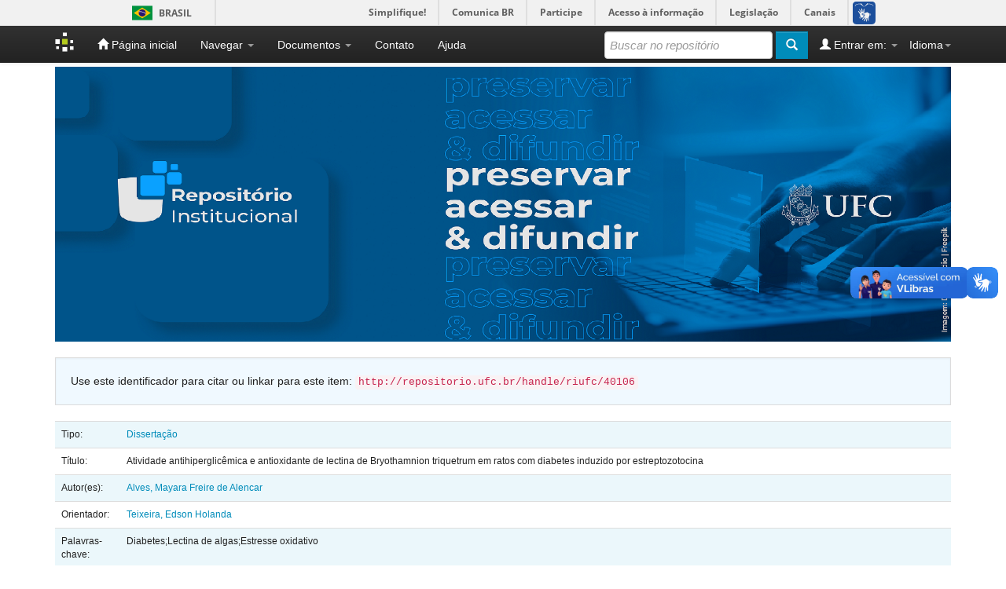

--- FILE ---
content_type: text/html;charset=UTF-8
request_url: https://repositorio.ufc.br/handle/riufc/40106
body_size: 8475
content:


















<!DOCTYPE html>
<html>
    <head>
        <title>Repositório Institucional UFC: Atividade antihiperglicêmica e antioxidante de lectina de Bryothamnion triquetrum em ratos com diabetes induzido por estreptozotocina</title>
        <meta http-equiv="Content-Type" content="text/html; charset=UTF-8" />
        <meta name="Generator" content="DSpace 6.3" />
        <meta name="viewport" content="width=device-width, initial-scale=1.0">
        <link rel="shortcut icon" href="/favicon.ico" type="image/x-icon"/>
        <link rel="stylesheet" href="/static/css/jquery-ui-1.10.3.custom/redmond/jquery-ui-1.10.3.custom.css" type="text/css" />
        <link rel="stylesheet" href="/static/css/bootstrap/bootstrap.min.css" type="text/css" />
        <link rel="stylesheet" href="/static/css/bootstrap/bootstrap-theme.min.css" type="text/css" />
        <link rel="stylesheet" href="/static/css/bootstrap/dspace-theme.css" type="text/css" />

        <link rel="search" type="application/opensearchdescription+xml" href="/open-search/description.xml" title="DSpace"/>


<link rel="schema.DCTERMS" href="http://purl.org/dc/terms/" />
<link rel="schema.DC" href="http://purl.org/dc/elements/1.1/" />
<meta name="DC.contributor" content="Teixeira, Edson Holanda" />
<meta name="DC.creator" content="Alves, Mayara Freire de Alencar" />
<meta name="DCTERMS.dateAccepted" content="2019-03-06T21:23:25Z" scheme="DCTERMS.W3CDTF" />
<meta name="DCTERMS.available" content="2019-03-06T21:23:25Z" scheme="DCTERMS.W3CDTF" />
<meta name="DCTERMS.issued" content="2015" scheme="DCTERMS.W3CDTF" />
<meta name="DCTERMS.bibliographicCitation" content="ALVES, Mayara Freire de Alencar. Atividade antihiperglicêmica e antioxidante de lectina de Bryothamnion triquetrum em ratos com diabetes induzido por estreptozotocina. 2015. 53 f. Dissertação (Mestrado em Biotecnologia de Recursos Naturais) – Universidade Federal do Ceará, Fortaleza, 2015." xml:lang="pt_BR" />
<meta name="DC.identifier" content="http://www.repositorio.ufc.br/handle/riufc/40106" scheme="DCTERMS.URI" />
<meta name="DCTERMS.abstract" content="Diabetes mellitus is a metabolic syndrome multiple origin, due to the lack of insulin&#xD;&#xA;and / or insulin inability properly exert its effects, causing an increase in blood&#xD;&#xA;glucose. Diabetes is because the pancreas is not able to produce the hormone&#xD;&#xA;insulin in sufficient quantities to meet the needs of the body, or because this hormone&#xD;&#xA;are not able to act appropriately (insulin resistance). Evidence suggests that&#xD;&#xA;caudadas injury by oxidative stress caused by free radicals contribute to the&#xD;&#xA;complications of diabetes by decreasing the enzymatic antioxidant defenses, and&#xD;&#xA;these are correlated with the severity of the pathological changes. Natural products&#xD;&#xA;have been the major source of inspiration for many areas of chemistry and science in&#xD;&#xA;general. Using, copying or modifying the molecules synthesized by living things, man&#xD;&#xA;has obtained innovations to your benefit in several areas, and among them, the&#xD;&#xA;production of drugs. Lectins seaweed are described as having anti-inflammatory&#xD;&#xA;activity, antimutagenic, anti-tumor, and anti-hypertensive properties. This study&#xD;&#xA;aimed to evaluate the antihiperglicemic and antioxidant activity of lectin&#xD;&#xA;Bryothamnion triquetrum (BTL) in vivo. For this evaluation Wistar rats were induced&#xD;&#xA;hyperglycemia using streptozotocine and the effectiveness and efficiency of&#xD;&#xA;treatment was evaluated from serum samples for measurement of glucose, total&#xD;&#xA;cholesterol, triglycerides, glutathione peroxidase, catalase and superoxide dismutase&#xD;&#xA;in the periods 7, 14 and 21 days after confirmation of hyperglycemia, being made&#xD;&#xA;excision of pancreas and liver on day 21 for histopathological analysis. The results&#xD;&#xA;presented show that BTL efficiency and effectiveness when compared to gold&#xD;&#xA;standard drug; glibenclamide promoting reduction in serum levels of glucose, total&#xD;&#xA;cholesterol, triglycerides and increasing the levels of antioxidant enzymes. In&#xD;&#xA;conclusion, these findings suggest that the BTL promotes a powerful protection to&#xD;&#xA;damage induced diabetes." xml:lang="pt_BR" />
<meta name="DC.language" content="pt_BR" xml:lang="pt_BR" scheme="DCTERMS.RFC1766" />
<meta name="DC.subject" content="Diabetes" xml:lang="pt_BR" />
<meta name="DC.subject" content="Lectina de algas" xml:lang="pt_BR" />
<meta name="DC.subject" content="Estresse oxidativo" xml:lang="pt_BR" />
<meta name="DC.title" content="Atividade antihiperglicêmica e antioxidante de lectina de Bryothamnion triquetrum em ratos com diabetes induzido por estreptozotocina" xml:lang="pt_BR" />
<meta name="DC.type" content="Dissertação" xml:lang="pt_BR" />
<meta name="DC.description" content="Diabetes mellitus é uma síndrome metabólica de origem múltipla, decorrente da falta&#xD;&#xA;de insulina e/ou da incapacidade de a insulina exercer adequadamente seus efeitos,&#xD;&#xA;causando um aumento da glicose no sangue. O diabetes acontece porque o&#xD;&#xA;pâncreas não é capaz de produzir o hormônio insulina em quantidade suficiente para&#xD;&#xA;suprir as necessidades do organismo, ou porque este hormônio não é capaz de agir&#xD;&#xA;de maneira adequada (resistência à insulina). Evidências sugerem que as lesões&#xD;&#xA;causadas pelo estresse oxidativo causado pelos radicais livres contribuem para as&#xD;&#xA;complicações do diabetes diminuindo as defesas antioxidantes enzimáticas e estas&#xD;&#xA;estão correlacionadas com a gravidade das alterações patológicas. Os produtos&#xD;&#xA;naturais têm sido a maior fonte de inspiração para diversas áreas da química e da&#xD;&#xA;ciência de um modo geral. Usando, copiando ou modificando as moléculas&#xD;&#xA;sintetizadas pelos seres vivos, o homem tem obtido inovações para o seu benefício&#xD;&#xA;em diversas áreas e, entre elas, a produção de fármacos. Lectinas de algas&#xD;&#xA;marinhas são descritas como possuidoras de atividade anti-inflamatória,&#xD;&#xA;antimutagênica, antitumoral, e propriedades antihipertensivas. O presente estudo&#xD;&#xA;teve como objetivo avaliar a atividade antihiperglicêmica e antioxidante da lectina de&#xD;&#xA;Bryothamnion triquetrum (BTL) in vivo. Para esta avaliação ratos Wistar foram&#xD;&#xA;induzidos a hiperglicemia utilizando estreptozoticina e a eficácia e eficiência do&#xD;&#xA;tratamento foi avaliado a partir de coletas de soro para mensuração de glicose,&#xD;&#xA;colesterol total, triglicérides, glutationa peroxidase, catalase e superóxido dismutase&#xD;&#xA;nos períodos 7, 14 e 21 dias após confirmação da hiperglicemia, sendo feita a&#xD;&#xA;excisão de pâncreas e fígado no dia 21 para análise histopatológica. Os resultados&#xD;&#xA;demonstraram que BTL apresentou eficiência e eficácia quando comparada a droga&#xD;&#xA;padrão-ouro, a glibenclamida, promovendo diminuição dos níveis séricos de glicose,&#xD;&#xA;colesterol total, triglicérides e aumentando os níveis de enzimas antioxidantes. Em&#xD;&#xA;conclusão, estes achados propõem que a BTL promove uma potente proteção aos&#xD;&#xA;danos causados pela diabetes induzida." xml:lang="pt_BR" />

<meta name="citation_author" content="Alves, Mayara Freire de Alencar" />
<meta name="citation_date" content="2015" />
<meta name="citation_abstract_html_url" content="http://repositorio.ufc.br/handle/riufc/40106" />
<meta name="citation_language" content="pt_BR" />
<meta name="citation_pdf_url" content="http://repositorio.ufc.br/bitstream/riufc/40106/1/2015_dis_mfaalves.pdf" />
<meta name="citation_keywords" content="Diabetes; Lectina de algas; Estresse oxidativo; Dissertação" />
<meta name="citation_title" content="Atividade antihiperglicêmica e antioxidante de lectina de Bryothamnion triquetrum em ratos com diabetes induzido por estreptozotocina" />



        <script type='text/javascript' src="/static/js/jquery/jquery-1.10.2.min.js"></script>
        <script type='text/javascript' src='/static/js/jquery/jquery-ui-1.10.3.custom.min.js'></script>
                <script type='text/javascript' src='/static/js/bootstrap/bootstrap.min.js'></script>
        <script type='text/javascript' src='/static/js/holder.js'></script>
        <script type="text/javascript" src="/utils.js"></script>
        <script type="text/javascript" src="/static/js/choice-support.js"> </script>

        
        <script defer="defer" src="//barra.brasil.gov.br/barra.js" type="text/javascript"></script>

        


    
    

        

    


<!-- HTML5 shim and Respond.js IE8 support of HTML5 elements and media queries -->
<!--[if lt IE 9]>
  <script src="/static/js/html5shiv.js"></script>
  <script src="/static/js/respond.min.js"></script>
<![endif]-->
    </head>

    
    
    <body class="undernavigation">
<a class="sr-only" href="#content">Skip navigation</a>
<header class="navbar navbar-inverse navbar-fixed-top">

      
      <div id="barra-brasil">
        <ul id="menu-barra-temp">
            <li class="list-barra">
                <a class="info-barra" href="http://brasil.gov.br">Portal do Governo Brasileiro</a>
            </li>
            <li>
                <a class="info-barra" href="http://epwg.governoeletronico.gov.br/barra/atualize.html">Atualize sua Barra de Governo</a>
            </li>
        </ul>
              </div>
      


            <div class="container">
                

























       <div class="navbar-header">
         <button type="button" class="navbar-toggle" data-toggle="collapse" data-target=".navbar-collapse">
           <span class="icon-bar"></span>
           <span class="icon-bar"></span>
           <span class="icon-bar"></span>
         </button>
         <a class="navbar-brand" href="/"><img height="25" src="/image/dspace-logo-only.png" alt="DSpace logo" /></a>
       </div>
       <nav class="collapse navbar-collapse bs-navbar-collapse" role="navigation">
         <ul class="nav navbar-nav">
           <li class=""><a href="/"><span class="glyphicon glyphicon-home"></span> Página inicial</a></li>
           <li class="dropdown">
             <a href="#" class="dropdown-toggle" data-toggle="dropdown">Navegar <b class="caret"></b></a>
             <ul class="dropdown-menu">
               <li><a href="/community-list">Comunidades e coleções</a></li>
				<li class="divider" style="background-color:white;"></li>
        <li class="dropdown-header" style="color:white;font-weight:bold;">Navegar nos Itens por:</li>
				
				
				
				      			<li><a href="/browse?type=dateissued">Data do documento</a></li>
					
				      			<li><a href="/browse?type=author">Autores</a></li>
					
				      			<li><a href="/browse?type=title">Título</a></li>
					
				      			<li><a href="/browse?type=subject">Assunto</a></li>
					
				      			<li><a href="/browse?type=type">Tipo do Documento</a></li>
					
				      			<li><a href="/browse?type=cnpq">Áreas de Conhecimento - CNPq</a></li>
					
				      			<li><a href="/browse?type=access">Tipo de Acesso</a></li>
					
				    
				

            </ul>
          </li>

          <li class="dropdown">
             <a href="#" class="dropdown-toggle" data-toggle="dropdown">Documentos <b class="caret"></b></a>
             <ul class="dropdown-menu">
                <!--
                <li><a href="https://docs.google.com/presentation/d/1recAHa2jZvTuvEaY9juvHWg2UtoTDDKGi4p7dE8GIlg/edit?usp=sharing">Apresentação da Mova Versão do Repositório Institucional da UFC: DSpace 6.3</a></li>
                <li><a href="/documentos/UFC_RIUFC_TutorialSubmissaoArquivo.pdf">Tutorial para Submissão de Arquivo no RI</a></li>
                <li><a href="/documentos/UFC_RIUFC_FormularioDeSolicitacaoDeSubstituicaoOuEmbargoOuExclusaoDeArquivo_2023.docx">Formulário de Solicitação de Substituição, Embargo ou Exclusão de Arquivo no RI</a></li>
                <li><a href="/documentos/UFC_RIUFC_TermoAutorizacaoParaDisponibilizarDocumentosDigitais_2023.docx">Termo de Autorização para Disponibilizar Documentos Digitais</a></li>
                <li><a href="/documentos/UFC_CONSUNI_Resolucao05_2023.pdf">Política Institucional de Informação</a></li>
                -->
                <li><a href="https://docs.google.com/presentation/d/10lwHAkYfizm3TXg30x2iwQc0-v6eOv3O5-NF4U1xPro/edit?usp=sharing">Tutorial para depósito de TCC, dissertação e tese no repositório</a></li>
                <li><a href="https://docs.google.com/presentation/d/1ButAcf9tWCkgWyu5mYouMjLb2hTpbPGti_Lm527MVfA/edit?usp=sharing">Tutorial para depósito de outros tipos de documentos no repositório</a></li>
                <li><a href="https://docs.google.com/document/d/1FyMuZhK_MO9sH--2g3i75C87kGl2J7Ra/edit?usp=sharing&ouid=108614381279947671314&rtpof=true&sd=true">Termo de Autorização para Disponibilizar Documentos Digitais</a></li>
                <li><a href="https://docs.google.com/document/d/1SjD0b1wNG2S_3jCLhm0RHQztayc2mfig/edit?usp=sharing&ouid=108614381279947671314&rtpof=true&sd=true">Formulário de Solicitação de Substituição, Embargo ou Exclusão de Arquivo no RI</a></li>
                <li><a href="/documentos/UFC_CONSUNI_Resolucao_05_2023_pdfa.pdf">Política de Informação Técnico-Científica do RI da UFC</a></li>
             </ul>
          </li>
          <li class=""><a target="_self" href="/feedback">Contato</a></li>
          <li class=""><script type="text/javascript">
<!-- Javascript starts here
document.write('<a href="#" onClick="var popupwin = window.open(\'/help/index.html\',\'dspacepopup\',\'height=600,width=550,resizable,scrollbars\');popupwin.focus();return false;">Ajuda<\/a>');
// -->
</script><noscript><a href="/help/index.html" target="dspacepopup">Ajuda</a></noscript></li>
       </ul>

 
    <div class="nav navbar-nav navbar-right">
	 <ul class="nav navbar-nav navbar-right">
      <li class="dropdown">
       <a href="#" class="dropdown-toggle" data-toggle="dropdown">Idioma<b class="caret"></b></a>
        <ul class="dropdown-menu">
 
      <li>
        <a onclick="javascript:document.repost.locale.value='es';
                  document.repost.submit();" href="https://repositorio.ufc.br/handle/riufc/40106?locale=es">
         español
       </a>
      </li>
 
      <li>
        <a onclick="javascript:document.repost.locale.value='en';
                  document.repost.submit();" href="https://repositorio.ufc.br/handle/riufc/40106?locale=en">
         English
       </a>
      </li>
 
      <li>
        <a onclick="javascript:document.repost.locale.value='pt_BR';
                  document.repost.submit();" href="https://repositorio.ufc.br/handle/riufc/40106?locale=pt_BR">
         português
       </a>
      </li>
 
     </ul>
    </li>
    </ul>
  </div>
 
 
       <div class="nav navbar-nav navbar-right">
		<ul class="nav navbar-nav navbar-right">
         <li class="dropdown">
         
             <a href="#" class="dropdown-toggle" data-toggle="dropdown"><span class="glyphicon glyphicon-user"></span> Entrar em: <b class="caret"></b></a>
	             
             <ul class="dropdown-menu">
               <li><a href="/mydspace">Meu espaço</a></li>
               <li><a href="/subscribe">Receber atualizações<br/> por e-mail</a></li>
               <li><a href="/profile">Editar perfil</a></li>

		
             </ul>
           </li>
          </ul>
          
	
	<form method="get" action="/simple-search" class="navbar-form navbar-right">
	    <div class="form-group">
          <input type="text" class="form-control" placeholder="Buscar no repositório" name="query" id="tequery" size="25"/>
        </div>
        <button type="submit" class="btn btn-primary"><span class="glyphicon glyphicon-search"></span></button>

	</form></div>
    </nav>

            </div>

</header>

<main id="content" role="main">
<div class="container banner">
    <div class="row">
        
        <div class="col-md-12 brand">
            
            
            <img style="margin:0; padding:0; width:100%;" src="/image/riufc_repositorio.png" alt="RIUFC logo" />
        </div>
    </div>
</div>
<br/>



<div class="container" style="display:none;">
    





<ol class="breadcrumb btn-success">
    

  <li><a href="/">Repositório Institucional UFC</a></li>

  <li><a href="/handle/riufc/41">CCA - Centro de Ciências Agrárias</a></li>

  <li><a href="/handle/riufc/24045">PPGBRN - Programa de Pós-Graduação em Biotecnologia de Recursos Naturais</a></li>

  <li><a href="/handle/riufc/24046">PPGBRN - Dissertações defendidas na UFC</a></li>

</ol>

    </div>




<div class="container">







































		
		
		
		

                
                <div class="well">Use este identificador para citar ou linkar para este item:
                <code>http://repositorio.ufc.br/handle/riufc/40106</code></div>



    
    <table class="table itemDisplayTable">
<tr><td class="metadataFieldLabel dc_type">Tipo:&nbsp;</td><td class="metadataFieldValue dc_type"><a class="type"href="/browse?type=type&amp;value=Disserta%C3%A7%C3%A3o">Dissertação</a></td></tr>
<tr><td class="metadataFieldLabel dc_title">Título:&nbsp;</td><td class="metadataFieldValue dc_title">Atividade&#x20;antihiperglicêmica&#x20;e&#x20;antioxidante&#x20;de&#x20;lectina&#x20;de&#x20;Bryothamnion&#x20;triquetrum&#x20;em&#x20;ratos&#x20;com&#x20;diabetes&#x20;induzido&#x20;por&#x20;estreptozotocina</td></tr>
<tr><td class="metadataFieldLabel dc_contributor_author">Autor(es):&nbsp;</td><td class="metadataFieldValue dc_contributor_author"><a class="author"href="/browse?type=author&amp;value=Alves%2C+Mayara+Freire+de+Alencar">Alves,&#x20;Mayara&#x20;Freire&#x20;de&#x20;Alencar</a></td></tr>
<tr><td class="metadataFieldLabel dc_contributor_advisor">Orientador:&nbsp;</td><td class="metadataFieldValue dc_contributor_advisor"><a class="author"href="/browse?type=author&amp;value=Teixeira%2C+Edson+Holanda">Teixeira,&#x20;Edson&#x20;Holanda</a></td></tr>
<tr><td class="metadataFieldLabel dc_subject">Palavras-chave:&nbsp;</td><td class="metadataFieldValue dc_subject">Diabetes;Lectina&#x20;de&#x20;algas;Estresse&#x20;oxidativo</td></tr>
<tr><td class="metadataFieldLabel dc_date_issued">Data do documento:&nbsp;</td><td class="metadataFieldValue dc_date_issued">2015</td></tr>
<tr><td class="metadataFieldLabel dc_identifier_citation">Citação:&nbsp;</td><td class="metadataFieldValue dc_identifier_citation">ALVES,&#x20;Mayara&#x20;Freire&#x20;de&#x20;Alencar.&#x20;Atividade&#x20;antihiperglicêmica&#x20;e&#x20;antioxidante&#x20;de&#x20;lectina&#x20;de&#x20;Bryothamnion&#x20;triquetrum&#x20;em&#x20;ratos&#x20;com&#x20;diabetes&#x20;induzido&#x20;por&#x20;estreptozotocina.&#x20;2015.&#x20;53&#x20;f.&#x20;Dissertação&#x20;(Mestrado&#x20;em&#x20;Biotecnologia&#x20;de&#x20;Recursos&#x20;Naturais)&#x20;–&#x20;Universidade&#x20;Federal&#x20;do&#x20;Ceará,&#x20;Fortaleza,&#x20;2015.</td></tr>
<tr><td class="metadataFieldLabel dc_description_abstract-ptbr">Resumo:&nbsp;</td><td class="metadataFieldValue dc_description_abstract-ptbr">Diabetes&#x20;mellitus&#x20;é&#x20;uma&#x20;síndrome&#x20;metabólica&#x20;de&#x20;origem&#x20;múltipla,&#x20;decorrente&#x20;da&#x20;falta&#x0D;&#x0A;de&#x20;insulina&#x20;e&#x2F;ou&#x20;da&#x20;incapacidade&#x20;de&#x20;a&#x20;insulina&#x20;exercer&#x20;adequadamente&#x20;seus&#x20;efeitos,&#x0D;&#x0A;causando&#x20;um&#x20;aumento&#x20;da&#x20;glicose&#x20;no&#x20;sangue.&#x20;O&#x20;diabetes&#x20;acontece&#x20;porque&#x20;o&#x0D;&#x0A;pâncreas&#x20;não&#x20;é&#x20;capaz&#x20;de&#x20;produzir&#x20;o&#x20;hormônio&#x20;insulina&#x20;em&#x20;quantidade&#x20;suficiente&#x20;para&#x0D;&#x0A;suprir&#x20;as&#x20;necessidades&#x20;do&#x20;organismo,&#x20;ou&#x20;porque&#x20;este&#x20;hormônio&#x20;não&#x20;é&#x20;capaz&#x20;de&#x20;agir&#x0D;&#x0A;de&#x20;maneira&#x20;adequada&#x20;(resistência&#x20;à&#x20;insulina).&#x20;Evidências&#x20;sugerem&#x20;que&#x20;as&#x20;lesões&#x0D;&#x0A;causadas&#x20;pelo&#x20;estresse&#x20;oxidativo&#x20;causado&#x20;pelos&#x20;radicais&#x20;livres&#x20;contribuem&#x20;para&#x20;as&#x0D;&#x0A;complicações&#x20;do&#x20;diabetes&#x20;diminuindo&#x20;as&#x20;defesas&#x20;antioxidantes&#x20;enzimáticas&#x20;e&#x20;estas&#x0D;&#x0A;estão&#x20;correlacionadas&#x20;com&#x20;a&#x20;gravidade&#x20;das&#x20;alterações&#x20;patológicas.&#x20;Os&#x20;produtos&#x0D;&#x0A;naturais&#x20;têm&#x20;sido&#x20;a&#x20;maior&#x20;fonte&#x20;de&#x20;inspiração&#x20;para&#x20;diversas&#x20;áreas&#x20;da&#x20;química&#x20;e&#x20;da&#x0D;&#x0A;ciência&#x20;de&#x20;um&#x20;modo&#x20;geral.&#x20;Usando,&#x20;copiando&#x20;ou&#x20;modificando&#x20;as&#x20;moléculas&#x0D;&#x0A;sintetizadas&#x20;pelos&#x20;seres&#x20;vivos,&#x20;o&#x20;homem&#x20;tem&#x20;obtido&#x20;inovações&#x20;para&#x20;o&#x20;seu&#x20;benefício&#x0D;&#x0A;em&#x20;diversas&#x20;áreas&#x20;e,&#x20;entre&#x20;elas,&#x20;a&#x20;produção&#x20;de&#x20;fármacos.&#x20;Lectinas&#x20;de&#x20;algas&#x0D;&#x0A;marinhas&#x20;são&#x20;descritas&#x20;como&#x20;possuidoras&#x20;de&#x20;atividade&#x20;anti-inflamatória,&#x0D;&#x0A;antimutagênica,&#x20;antitumoral,&#x20;e&#x20;propriedades&#x20;antihipertensivas.&#x20;O&#x20;presente&#x20;estudo&#x0D;&#x0A;teve&#x20;como&#x20;objetivo&#x20;avaliar&#x20;a&#x20;atividade&#x20;antihiperglicêmica&#x20;e&#x20;antioxidante&#x20;da&#x20;lectina&#x20;de&#x0D;&#x0A;Bryothamnion&#x20;triquetrum&#x20;(BTL)&#x20;in&#x20;vivo.&#x20;Para&#x20;esta&#x20;avaliação&#x20;ratos&#x20;Wistar&#x20;foram&#x0D;&#x0A;induzidos&#x20;a&#x20;hiperglicemia&#x20;utilizando&#x20;estreptozoticina&#x20;e&#x20;a&#x20;eficácia&#x20;e&#x20;eficiência&#x20;do&#x0D;&#x0A;tratamento&#x20;foi&#x20;avaliado&#x20;a&#x20;partir&#x20;de&#x20;coletas&#x20;de&#x20;soro&#x20;para&#x20;mensuração&#x20;de&#x20;glicose,&#x0D;&#x0A;colesterol&#x20;total,&#x20;triglicérides,&#x20;glutationa&#x20;peroxidase,&#x20;catalase&#x20;e&#x20;superóxido&#x20;dismutase&#x0D;&#x0A;nos&#x20;períodos&#x20;7,&#x20;14&#x20;e&#x20;21&#x20;dias&#x20;após&#x20;confirmação&#x20;da&#x20;hiperglicemia,&#x20;sendo&#x20;feita&#x20;a&#x0D;&#x0A;excisão&#x20;de&#x20;pâncreas&#x20;e&#x20;fígado&#x20;no&#x20;dia&#x20;21&#x20;para&#x20;análise&#x20;histopatológica.&#x20;Os&#x20;resultados&#x0D;&#x0A;demonstraram&#x20;que&#x20;BTL&#x20;apresentou&#x20;eficiência&#x20;e&#x20;eficácia&#x20;quando&#x20;comparada&#x20;a&#x20;droga&#x0D;&#x0A;padrão-ouro,&#x20;a&#x20;glibenclamida,&#x20;promovendo&#x20;diminuição&#x20;dos&#x20;níveis&#x20;séricos&#x20;de&#x20;glicose,&#x0D;&#x0A;colesterol&#x20;total,&#x20;triglicérides&#x20;e&#x20;aumentando&#x20;os&#x20;níveis&#x20;de&#x20;enzimas&#x20;antioxidantes.&#x20;Em&#x0D;&#x0A;conclusão,&#x20;estes&#x20;achados&#x20;propõem&#x20;que&#x20;a&#x20;BTL&#x20;promove&#x20;uma&#x20;potente&#x20;proteção&#x20;aos&#x0D;&#x0A;danos&#x20;causados&#x20;pela&#x20;diabetes&#x20;induzida.</td></tr>
<tr><td class="metadataFieldLabel dc_description_abstract">Abstract:&nbsp;</td><td class="metadataFieldValue dc_description_abstract">Diabetes&#x20;mellitus&#x20;is&#x20;a&#x20;metabolic&#x20;syndrome&#x20;multiple&#x20;origin,&#x20;due&#x20;to&#x20;the&#x20;lack&#x20;of&#x20;insulin&#x0D;&#x0A;and&#x20;&#x2F;&#x20;or&#x20;insulin&#x20;inability&#x20;properly&#x20;exert&#x20;its&#x20;effects,&#x20;causing&#x20;an&#x20;increase&#x20;in&#x20;blood&#x0D;&#x0A;glucose.&#x20;Diabetes&#x20;is&#x20;because&#x20;the&#x20;pancreas&#x20;is&#x20;not&#x20;able&#x20;to&#x20;produce&#x20;the&#x20;hormone&#x0D;&#x0A;insulin&#x20;in&#x20;sufficient&#x20;quantities&#x20;to&#x20;meet&#x20;the&#x20;needs&#x20;of&#x20;the&#x20;body,&#x20;or&#x20;because&#x20;this&#x20;hormone&#x0D;&#x0A;are&#x20;not&#x20;able&#x20;to&#x20;act&#x20;appropriately&#x20;(insulin&#x20;resistance).&#x20;Evidence&#x20;suggests&#x20;that&#x0D;&#x0A;caudadas&#x20;injury&#x20;by&#x20;oxidative&#x20;stress&#x20;caused&#x20;by&#x20;free&#x20;radicals&#x20;contribute&#x20;to&#x20;the&#x0D;&#x0A;complications&#x20;of&#x20;diabetes&#x20;by&#x20;decreasing&#x20;the&#x20;enzymatic&#x20;antioxidant&#x20;defenses,&#x20;and&#x0D;&#x0A;these&#x20;are&#x20;correlated&#x20;with&#x20;the&#x20;severity&#x20;of&#x20;the&#x20;pathological&#x20;changes.&#x20;Natural&#x20;products&#x0D;&#x0A;have&#x20;been&#x20;the&#x20;major&#x20;source&#x20;of&#x20;inspiration&#x20;for&#x20;many&#x20;areas&#x20;of&#x20;chemistry&#x20;and&#x20;science&#x20;in&#x0D;&#x0A;general.&#x20;Using,&#x20;copying&#x20;or&#x20;modifying&#x20;the&#x20;molecules&#x20;synthesized&#x20;by&#x20;living&#x20;things,&#x20;man&#x0D;&#x0A;has&#x20;obtained&#x20;innovations&#x20;to&#x20;your&#x20;benefit&#x20;in&#x20;several&#x20;areas,&#x20;and&#x20;among&#x20;them,&#x20;the&#x0D;&#x0A;production&#x20;of&#x20;drugs.&#x20;Lectins&#x20;seaweed&#x20;are&#x20;described&#x20;as&#x20;having&#x20;anti-inflammatory&#x0D;&#x0A;activity,&#x20;antimutagenic,&#x20;anti-tumor,&#x20;and&#x20;anti-hypertensive&#x20;properties.&#x20;This&#x20;study&#x0D;&#x0A;aimed&#x20;to&#x20;evaluate&#x20;the&#x20;antihiperglicemic&#x20;and&#x20;antioxidant&#x20;activity&#x20;of&#x20;lectin&#x0D;&#x0A;Bryothamnion&#x20;triquetrum&#x20;(BTL)&#x20;in&#x20;vivo.&#x20;For&#x20;this&#x20;evaluation&#x20;Wistar&#x20;rats&#x20;were&#x20;induced&#x0D;&#x0A;hyperglycemia&#x20;using&#x20;streptozotocine&#x20;and&#x20;the&#x20;effectiveness&#x20;and&#x20;efficiency&#x20;of&#x0D;&#x0A;treatment&#x20;was&#x20;evaluated&#x20;from&#x20;serum&#x20;samples&#x20;for&#x20;measurement&#x20;of&#x20;glucose,&#x20;total&#x0D;&#x0A;cholesterol,&#x20;triglycerides,&#x20;glutathione&#x20;peroxidase,&#x20;catalase&#x20;and&#x20;superoxide&#x20;dismutase&#x0D;&#x0A;in&#x20;the&#x20;periods&#x20;7,&#x20;14&#x20;and&#x20;21&#x20;days&#x20;after&#x20;confirmation&#x20;of&#x20;hyperglycemia,&#x20;being&#x20;made&#x0D;&#x0A;excision&#x20;of&#x20;pancreas&#x20;and&#x20;liver&#x20;on&#x20;day&#x20;21&#x20;for&#x20;histopathological&#x20;analysis.&#x20;The&#x20;results&#x0D;&#x0A;presented&#x20;show&#x20;that&#x20;BTL&#x20;efficiency&#x20;and&#x20;effectiveness&#x20;when&#x20;compared&#x20;to&#x20;gold&#x0D;&#x0A;standard&#x20;drug;&#x20;glibenclamide&#x20;promoting&#x20;reduction&#x20;in&#x20;serum&#x20;levels&#x20;of&#x20;glucose,&#x20;total&#x0D;&#x0A;cholesterol,&#x20;triglycerides&#x20;and&#x20;increasing&#x20;the&#x20;levels&#x20;of&#x20;antioxidant&#x20;enzymes.&#x20;In&#x0D;&#x0A;conclusion,&#x20;these&#x20;findings&#x20;suggest&#x20;that&#x20;the&#x20;BTL&#x20;promotes&#x20;a&#x20;powerful&#x20;protection&#x20;to&#x0D;&#x0A;damage&#x20;induced&#x20;diabetes.</td></tr>
<tr><td class="metadataFieldLabel dc_identifier_uri">URI:&nbsp;</td><td class="metadataFieldValue dc_identifier_uri"><a href="http://www.repositorio.ufc.br/handle/riufc/40106">http:&#x2F;&#x2F;www.repositorio.ufc.br&#x2F;handle&#x2F;riufc&#x2F;40106</a></td></tr>
<tr><td class="metadataFieldLabel">Aparece nas coleções:</td><td class="metadataFieldValue"><a href="/handle/riufc/24046">PPGBRN - Dissertações defendidas na UFC</a><br/></td></tr>
</table><br/>
<div class="panel panel-info"><div class="panel-heading">Arquivos associados a este item:</div>
<table class="table panel-body"><tr><th id="t1" class="standard">Arquivo</th>
<th id="t2" class="standard">Descrição</th>
<th id="t3" class="standard">Tamanho</th><th id="t4" class="standard">Formato</th><th>&nbsp;</th></tr>
<tr><td headers="t1" class="standard break-all"><a target="_blank" href="/bitstream/riufc/40106/1/2015_dis_mfaalves.pdf">2015_dis_mfaalves.pdf</a></td><td headers="t2" class="standard break-all"></td><td headers="t3" class="standard">1,14 MB</td><td headers="t4" class="standard">Adobe PDF</td><td class="standard" align="center"><a class="btn btn-primary" target="_blank" href="/bitstream/riufc/40106/1/2015_dis_mfaalves.pdf">Visualizar/Abrir</a></td></tr></table>
</div>

<div class="container row">


    <a class="btn btn-default" href="/handle/riufc/40106?mode=full">
        Mostrar registro completo do item
    </a>

    <a class="statisticsLink  btn btn-primary" href="/handle/riufc/40106/statistics">Visualizar estatísticas</a>

    

</div>
<br/>
    

<br/>
    

    <p class="submitFormHelp alert alert-info">Os itens no repositório estão protegidos por copyright, com todos os direitos reservados, salvo quando é indicado o contrário.</p>
    












            

</div>
</main>
            
    <footer class="navbar navbar-inverse navbar-bottom">
       
       <div id="designedby" class="container text-muted">
        
             <img style="margin:0; padding:0; width:100%;" src="/image/riufc_rodape.png" alt="Rodapé Repositório" />
        
            </div>
    </footer>
    </body>
</html>

